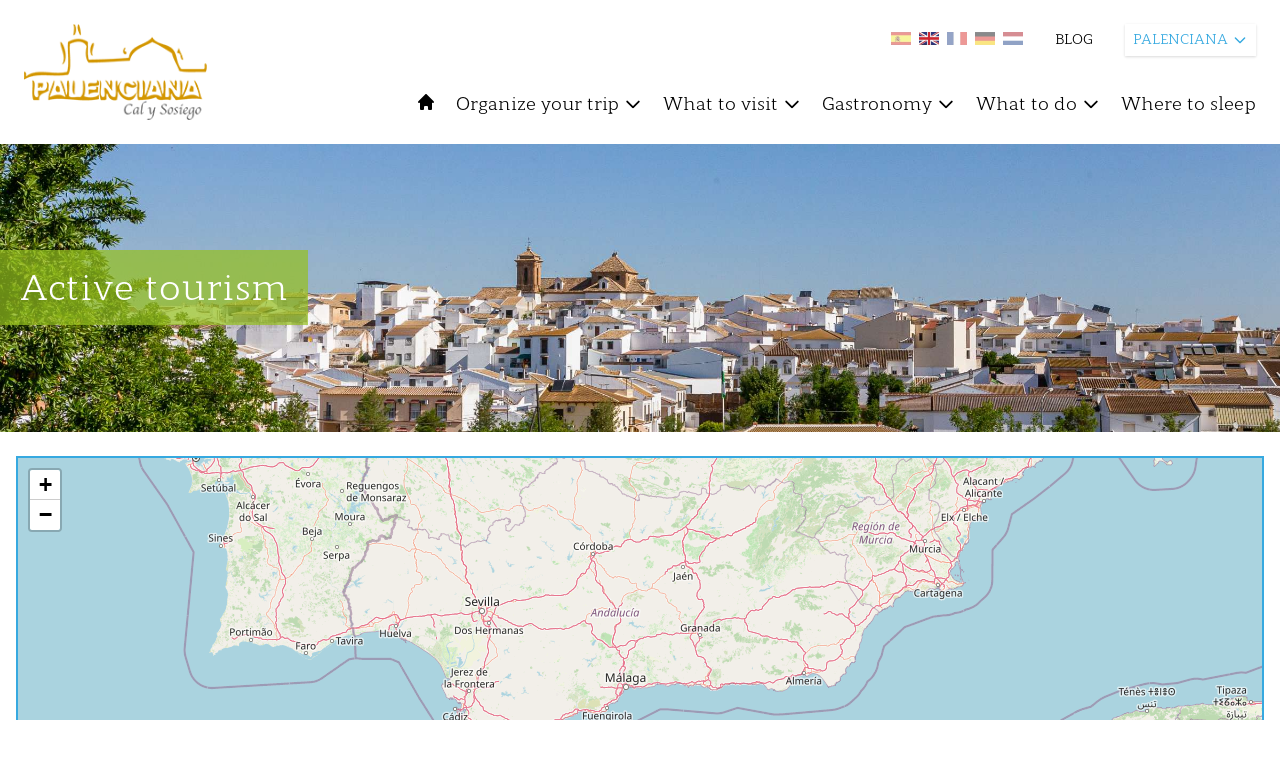

--- FILE ---
content_type: text/html; charset=UTF-8
request_url: https://turismodelasubbetica.es/en/palenciana/que-hacer/turismo-activo
body_size: 19428
content:
<!DOCTYPE html>
<html lang="en">
    <head>
        <meta charset="utf-8">
        <meta name="viewport" content="width=device-width, initial-scale=1">

            <title>
         ACTIVE TOURISM |           Palenciana |          Turismo de la Subbética
    </title>
    
    <meta property="og:url" content="https://turismodelasubbetica.es/en/palenciana/que-hacer/turismo-activo" />
    <meta property="og:image" content="https://backsubbetica.novacreative.es/images/municipios/JZ7o1N2Hcv9huRJ1q7ByMbKQpobH0fJdn3LDt82d.jpg" />
            <meta property="og:title" content="Active tourism | Palenciana | Turismo de la Subbética" />
                <meta property="og:description" content="This town is located in the southernmost part of the Subbetic region, bordering the province of Malaga and situated 40 km away from the capital. Its name comes from Palencia, ..." />
    
    <meta name="twitter:card" content="photo" />
            <meta property="twitter:title" content="Active tourism | Palenciana | Turismo de la Subbética" />
                <meta property="twitter:description" content="This town is located in the southernmost part of the Subbetic region, bordering the province of Malaga and situated 40 km away from the capital. Its name comes from Palencia, ..." />
        <meta name="twitter:url" content="https://turismodelasubbetica.es/en/palenciana/que-hacer/turismo-activo" />
    <meta property="twitter:image" content="https://backsubbetica.novacreative.es/images/municipios/JZ7o1N2Hcv9huRJ1q7ByMbKQpobH0fJdn3LDt82d.jpg" />

        <link rel="icon" href="https://turismodelasubbetica.es/img/favicon-32x32.png" sizes="32x32" />
        <link rel="icon" href="https://turismodelasubbetica.es/img/favicon-192x192.png" sizes="192x192" />
        <link rel="apple-touch-icon" href="https://turismodelasubbetica.es/img/favicon-180x180.png" />

        <link rel="preconnect" href="https://fonts.gstatic.com">
        <link href="https://fonts.googleapis.com/css2?family=Roboto:wght@300;400;500;700&display=swap" rel="stylesheet">

        <script src="https://cdn.jsdelivr.net/gh/alpinejs/alpine@v2.8.0/dist/alpine.min.js" defer></script>

        <script src="https://unpkg.com/leaflet@1.7.1/dist/leaflet.js"
            integrity="sha512-XQoYMqMTK8LvdxXYG3nZ448hOEQiglfqkJs1NOQV44cWnUrBc8PkAOcXy20w0vlaXaVUearIOBhiXZ5V3ynxwA=="
            crossorigin="" ></script>

        <link href='https://turismodelasubbetica.es/dist/fullcalendar/main.css' rel='stylesheet' />
        <link href="https://turismodelasubbetica.es/css/app.css" rel="stylesheet">
        <link href="https://turismodelasubbetica.es/css/app2.css" rel="stylesheet">
        <link href="https://turismodelasubbetica.es/css/smartphoto.min.css" rel="stylesheet">
        <link href="https://turismodelasubbetica.es/css/sliderburns.css" rel="stylesheet">
        <link rel="stylesheet" href="https://turismodelasubbetica.es/css/swiper-bundle.min.css">

        <link rel="stylesheet" href="https://unpkg.com/leaflet@1.7.1/dist/leaflet.css"
        integrity="sha512-xodZBNTC5n17Xt2atTPuE1HxjVMSvLVW9ocqUKLsCC5CXdbqCmblAshOMAS6/keqq/sMZMZ19scR4PsZChSR7A=="
        crossorigin=""/>
        <link rel="stylesheet" type="text/css" href="https://turismodelasubbetica.es/vendor/cookie-consent/css/cookie-consent.css">


        <style >[wire\:loading], [wire\:loading\.delay], [wire\:loading\.inline-block], [wire\:loading\.inline], [wire\:loading\.block], [wire\:loading\.flex], [wire\:loading\.table], [wire\:loading\.grid], [wire\:loading\.inline-flex] {display: none;}[wire\:loading\.delay\.shortest], [wire\:loading\.delay\.shorter], [wire\:loading\.delay\.short], [wire\:loading\.delay\.long], [wire\:loading\.delay\.longer], [wire\:loading\.delay\.longest] {display:none;}[wire\:offline] {display: none;}[wire\:dirty]:not(textarea):not(input):not(select) {display: none;}input:-webkit-autofill, select:-webkit-autofill, textarea:-webkit-autofill {animation-duration: 50000s;animation-name: livewireautofill;}@keyframes livewireautofill { from {} }</style>
        
        <!-- Global site tag (gtag.js) - Google Analytics -->
        <script async src="https://www.googletagmanager.com/gtag/js?id=G-BFWR543NX0"></script>
        <script>

            window.dataLayer = window.dataLayer || [];
            function gtag(){dataLayer.push(arguments);}
            gtag('js', new Date());

            gtag('config', 'G-BFWR543NX0');

            const URLactual = window.location;
            if ( URLactual.toString().includes('/almedinilla') ) {
                window.dataLayer = window.dataLayer || [];
                function gtag(){dataLayer.push(arguments);}
                gtag('js', new Date());
                gtag('config', 'G-FV32ZEVF3V');
            } else if ( URLactual.toString().includes('/benameji') ) {
                window.dataLayer = window.dataLayer || [];
                function gtag(){dataLayer.push(arguments);}
                gtag('js', new Date());
                gtag('config', 'G-2BLYZTVJBY');
            } else if ( URLactual.toString().includes('/cabra') ) {
                window.dataLayer = window.dataLayer || [];
                function gtag(){dataLayer.push(arguments);}
                gtag('js', new Date());
                gtag('config', 'G-LXE0ZMD4F8');
            } else if ( URLactual.toString().includes('/carcabuey') ) {
                window.dataLayer = window.dataLayer || [];
                function gtag(){dataLayer.push(arguments);}
                gtag('js', new Date());
                gtag('config', 'G-2FRBCD14RQ');
            } else if ( URLactual.toString().includes('/dona-mencia') ) {
                window.dataLayer = window.dataLayer || [];
                function gtag(){dataLayer.push(arguments);}
                gtag('js', new Date());
                gtag('config', 'G-1ZV2XX1QXE');
            } else if ( URLactual.toString().includes('/encinas-reales') ) {
                window.dataLayer = window.dataLayer || [];
                function gtag(){dataLayer.push(arguments);}
                gtag('js', new Date());
                gtag('config', 'G-Y9NPPBP3PC');
            } else if ( URLactual.toString().includes('/fuente-tojar') ) {
                window.dataLayer = window.dataLayer || [];
                function gtag(){dataLayer.push(arguments);}
                gtag('js', new Date());
                gtag('config', 'G-3H044Q1VFP');
            } else if ( URLactual.toString().includes('/iznajar') ) {
                window.dataLayer = window.dataLayer || [];
                function gtag(){dataLayer.push(arguments);}
                gtag('js', new Date());
                gtag('config', 'G-84F8BWXDEZ');
            } else if ( URLactual.toString().includes('/lucena') ) {
                window.dataLayer = window.dataLayer || [];
                function gtag(){dataLayer.push(arguments);}
                gtag('js', new Date());
                gtag('config', 'G-C81ZG8LR89');
            } else if ( URLactual.toString().includes('/luque') ) {
                window.dataLayer = window.dataLayer || [];
                function gtag(){dataLayer.push(arguments);}
                gtag('js', new Date());
                gtag('config', 'G-QJN0RKDC8V');
            } else if ( URLactual.toString().includes('/palenciana') ) {
                window.dataLayer = window.dataLayer || [];
                function gtag(){dataLayer.push(arguments);}
                gtag('js', new Date());
                gtag('config', 'G-WKN586802B');
            } else if ( URLactual.toString().includes('/priego-de-cordoba') ) {
                window.dataLayer = window.dataLayer || [];
                function gtag(){dataLayer.push(arguments);}
                gtag('js', new Date());
                gtag('config', 'G-4VDWDPZKY2');
            } else if ( URLactual.toString().includes('/rute') ) {
                window.dataLayer = window.dataLayer || [];
                function gtag(){dataLayer.push(arguments);}
                gtag('js', new Date());
                gtag('config', 'G-PG1DQ58354');
            } else if ( URLactual.toString().includes('/zuheros') ) {
                window.dataLayer = window.dataLayer || [];
                function gtag(){dataLayer.push(arguments);}
                gtag('js', new Date());
                gtag('config', 'G-12QBRDHMN6');
            }


        </script>

    </head>

    <body>
        <div id="loader2" class="loader2 transition-all duration-1000 ease-in-out z-100">
            
            <img src="https://turismodelasubbetica.es/img/loader/circles.svg" width="5%" />
        </div>
        
            
       
        

        

        <header id="header" class="bg-blanco xl:sticky top-0 z-20 py-2 xl:py-6 px-3 xl:px-6" >
            <div class="flex flex-row justify-between space-x-5 ">

                <div class="flex flex-col" x-data="{ isOpen: false }"
                @keydown.escape="isOpen = false">
                    <div class="flex flex-row">
                        <div>
                            <div >

<button 
    class="xl:hidden focus:outline-none text-negro focus:text-azul-light hover:text-azul-light  h-10 mb-1 mr-4"
    @click="isOpen = !isOpen">
    <svg class="w-5 h-5 fill-current " xmlns="http://www.w3.org/2000/svg" fill="none" viewBox="0 0 24 24" stroke="currentColor">
        <path stroke-linecap="round" stroke-linejoin="round" stroke-width="2" d="M4 6h16M4 12h16M4 18h16" />
    </svg>
</button>




</div>                        </div>
                        <div>
                            <a href="https://turismodelasubbetica.es/en/palenciana" class="showLoader">
        <img id="logo" class="transition-all transform h-10 xl:h-24" src="https://backsubbetica.novacreative.es/\images\logos\3sYEJFq0cN4TqivA5w7MLhQpCR5xAbLuI7IqTni5.png" alt="Logo Palenciana">
    </a>
                        </div>
                    </div>
                    <div>
                        <!-- Menu Movil -->
<div class="flex flex-col -inset-4 bg-blanco h-auto w-full top-8 justify-start items-center text-sm mt-2 py-2 space-y-2 xl:hidden border-t border-b border-azul-light"
:class="{ 'mb-2' : isOpen}"
x-show.transition="isOpen"
style="display: none;"
>
<!-- 1er Nivel -->
<div class="w-full block">           
    <a href="https://turismodelasubbetica.es/en/palenciana" 
        class="block w-auto h-6 bg-blanco text-negro focus:outline-none focus:text-azul hover:text-azul-light showLoader">
        INICIO
    </a>
</div>       
    <div x-data="{ open: false }" class="w-full" @click.away="open = false">
                 
            <a @click="open = !open" 
                class="flex items-center w-auto h-6 cursor-pointer bg-blanco text-negro focus:outline-none focus:text-azul hover:text-azul-light  ">
                ORGANIZE YOUR TRIP
                <svg class="w-4 h-4 ml-1 transform" :class="{ 'rotate-180': open }" fill="none" stroke="currentColor" viewBox="0 0 24 24" xmlns="http://www.w3.org/2000/svg"><path stroke-linecap="round" stroke-linejoin="round" stroke-width="2" d="M19 9l-7 7-7-7"></path></svg>                            
            </a>
        
        <div x-show.transition="open" class="w-full block mt-1 py-1 z-40 bg-azul text-sm shadow-md ">
            <a href="/en/palenciana/organiza-tu-viaje/" 
                class="transition-colors duration-200 block px-4 py-1 text-normal text-blanco hover:bg-azul-light showLoader">    
                ORGANIZE YOUR TRIP
            </a>
            <!-- 2do Nivel -->
                            <a href="/en/palenciana/organiza-tu-viaje/como-llegar/" 
                    class="transition-colors duration-200 block pl-6 pr-4 py-1 text-normal text-blanco hover:bg-azul-light showLoader">    
                    How to get
                </a>
                            <a href="/en/palenciana/organiza-tu-viaje/guia-practica/" 
                    class="transition-colors duration-200 block pl-6 pr-4 py-1 text-normal text-blanco hover:bg-azul-light showLoader">    
                    Practical guidance
                </a>
                            <a href="/en/palenciana/organiza-tu-viaje/descarga-material/" 
                    class="transition-colors duration-200 block pl-6 pr-4 py-1 text-normal text-blanco hover:bg-azul-light showLoader">    
                    Material download
                </a>
                
        </div>
    </div>
    <div x-data="{ open: false }" class="w-full" @click.away="open = false">
                 
            <a @click="open = !open" 
                class="flex items-center w-auto h-6 cursor-pointer bg-blanco text-negro focus:outline-none focus:text-azul hover:text-azul-light  ">
                WHAT TO VISIT
                <svg class="w-4 h-4 ml-1 transform" :class="{ 'rotate-180': open }" fill="none" stroke="currentColor" viewBox="0 0 24 24" xmlns="http://www.w3.org/2000/svg"><path stroke-linecap="round" stroke-linejoin="round" stroke-width="2" d="M19 9l-7 7-7-7"></path></svg>                            
            </a>
        
        <div x-show.transition="open" class="w-full block mt-1 py-1 z-40 bg-azul text-sm shadow-md ">
            <a href="/en/palenciana/que-visitar/" 
                class="transition-colors duration-200 block px-4 py-1 text-normal text-blanco hover:bg-azul-light showLoader">    
                WHAT TO VISIT
            </a>
            <!-- 2do Nivel -->
                            <a href="/en/palenciana/que-visitar/patrimonio/" 
                    class="transition-colors duration-200 block pl-6 pr-4 py-1 text-normal text-blanco hover:bg-azul-light showLoader">    
                    Patrimony
                </a>
                            <a href="/en/palenciana/que-visitar/naturaleza/" 
                    class="transition-colors duration-200 block pl-6 pr-4 py-1 text-normal text-blanco hover:bg-azul-light showLoader">    
                    Nature
                </a>
                            <a href="/en/palenciana/que-visitar/rutas-tematicas/" 
                    class="transition-colors duration-200 block pl-6 pr-4 py-1 text-normal text-blanco hover:bg-azul-light showLoader">    
                    Theme routes
                </a>
                            <a href="/en/palenciana/que-visitar/fiestas-y-tradiciones/" 
                    class="transition-colors duration-200 block pl-6 pr-4 py-1 text-normal text-blanco hover:bg-azul-light showLoader">    
                    Festivals and traditions
                </a>
                            <a href="/en/palenciana/que-visitar/cerca-de-la-subbetica/" 
                    class="transition-colors duration-200 block pl-6 pr-4 py-1 text-normal text-blanco hover:bg-azul-light showLoader">    
                    Near the Subbetica
                </a>
                            <a href="/en/palenciana/que-visitar/aldeas/" 
                    class="transition-colors duration-200 block pl-6 pr-4 py-1 text-normal text-blanco hover:bg-azul-light showLoader">    
                    Villages
                </a>
                            <a href="/en/palenciana/que-visitar/patios/" 
                    class="transition-colors duration-200 block pl-6 pr-4 py-1 text-normal text-blanco hover:bg-azul-light showLoader">    
                    Typical courtyards and corners
                </a>
                
        </div>
    </div>
    <div x-data="{ open: false }" class="w-full" @click.away="open = false">
                 
            <a @click="open = !open" 
                class="flex items-center w-auto h-6 cursor-pointer bg-blanco text-negro focus:outline-none focus:text-azul hover:text-azul-light  ">
                GASTRONOMY
                <svg class="w-4 h-4 ml-1 transform" :class="{ 'rotate-180': open }" fill="none" stroke="currentColor" viewBox="0 0 24 24" xmlns="http://www.w3.org/2000/svg"><path stroke-linecap="round" stroke-linejoin="round" stroke-width="2" d="M19 9l-7 7-7-7"></path></svg>                            
            </a>
        
        <div x-show.transition="open" class="w-full block mt-1 py-1 z-40 bg-azul text-sm shadow-md ">
            <a href="/en/palenciana/gastronomia/" 
                class="transition-colors duration-200 block px-4 py-1 text-normal text-blanco hover:bg-azul-light showLoader">    
                GASTRONOMY
            </a>
            <!-- 2do Nivel -->
                            <a href="/en/palenciana/gastronomia/donde-comer/" 
                    class="transition-colors duration-200 block pl-6 pr-4 py-1 text-normal text-blanco hover:bg-azul-light showLoader">    
                    Where to eat
                </a>
                            <a href="/en/palenciana/gastronomia/recetario/" 
                    class="transition-colors duration-200 block pl-6 pr-4 py-1 text-normal text-blanco hover:bg-azul-light showLoader">    
                    Recipe book
                </a>
                            <a href="/en/palenciana/gastronomia/enoturismo/" 
                    class="transition-colors duration-200 block pl-6 pr-4 py-1 text-normal text-blanco hover:bg-azul-light showLoader">    
                    Enotourism
                </a>
                            <a href="/en/palenciana/gastronomia/oleoturismo/" 
                    class="transition-colors duration-200 block pl-6 pr-4 py-1 text-normal text-blanco hover:bg-azul-light showLoader">    
                    Oleotourism
                </a>
                
        </div>
    </div>
    <div x-data="{ open: false }" class="w-full" @click.away="open = false">
                 
            <a @click="open = !open" 
                class="flex items-center w-auto h-6 cursor-pointer bg-blanco text-negro focus:outline-none focus:text-azul hover:text-azul-light  ">
                WHAT TO DO
                <svg class="w-4 h-4 ml-1 transform" :class="{ 'rotate-180': open }" fill="none" stroke="currentColor" viewBox="0 0 24 24" xmlns="http://www.w3.org/2000/svg"><path stroke-linecap="round" stroke-linejoin="round" stroke-width="2" d="M19 9l-7 7-7-7"></path></svg>                            
            </a>
        
        <div x-show.transition="open" class="w-full block mt-1 py-1 z-40 bg-azul text-sm shadow-md ">
            <a href="/en/palenciana/que-hacer/" 
                class="transition-colors duration-200 block px-4 py-1 text-normal text-blanco hover:bg-azul-light showLoader">    
                WHAT TO DO
            </a>
            <!-- 2do Nivel -->
                            <a href="/en/palenciana/que-hacer/compras/" 
                    class="transition-colors duration-200 block pl-6 pr-4 py-1 text-normal text-blanco hover:bg-azul-light showLoader">    
                    Purchases
                </a>
                            <a href="/en/palenciana/que-hacer/turismo-activo/" 
                    class="transition-colors duration-200 block pl-6 pr-4 py-1 text-normal text-blanco hover:bg-azul-light showLoader">    
                    Active tourism
                </a>
                            <a href="/en/palenciana/que-hacer/experiencias-turisticas/" 
                    class="transition-colors duration-200 block pl-6 pr-4 py-1 text-normal text-blanco hover:bg-azul-light showLoader">    
                    Tourism experiences
                </a>
                            <a href="/en/palenciana/que-hacer/cicloturismo/" 
                    class="transition-colors duration-200 block pl-6 pr-4 py-1 text-normal text-blanco hover:bg-azul-light showLoader">    
                    Cycle tourism
                </a>
                
        </div>
    </div>
    <div x-data="{ open: false }" class="w-full" @click.away="open = false">
                 
            <a @click="open = !open" href="/en/palenciana/donde-dormir/" 
                class="block w-auto h-6 cursor-pointer bg-blanco text-negro focus:outline-none focus:text-azul hover:text-azul-light showLoader ">
                WHERE TO SLEEP
            </a>
        
        <div x-show.transition="open" class="w-full block mt-1 py-1 z-40 bg-azul text-sm shadow-md hidden">
            <a href="/en/palenciana/donde-dormir/" 
                class="transition-colors duration-200 block px-4 py-1 text-normal text-blanco hover:bg-azul-light showLoader">    
                WHERE TO SLEEP
            </a>
            <!-- 2do Nivel -->
                
        </div>
    </div>
<div class="w-full">
    <a href="https://turismodelasubbetica.es/en/palenciana/blogs" 
        class="block w-auto h-6 cursor-pointer bg-blanco text-negro focus:outline-none focus:text-azul hover:text-azul-light showLoader ">
        BLOG
    </a>
</div>
</div>
                    </div>
                </div>

                <div id ="header_right" class="flex flex-col space-y-5" >
                    <div class="w-full">
                        <div class="flex space-x-8 justify-end">
    <ul class="flex space-x-2 pt-2">
        <li class="">
            <a href="https://turismodelasubbetica.es/palenciana/que-hacer/turismo-activo ">                <img class="showLoader transition transform w-5 hover:scale-125 hover:opacity-100 opacity-50"
                    src="https://backsubbetica.novacreative.es/\images\langs\es.jpg"
                    alt="Spanish" title="Spanish">
            </a>        </li>
        <li class="">
            <a href=" https://turismodelasubbetica.es/en/palenciana/que-hacer/turismo-activo ">                <img class="showLoader transition transform w-5 hover:scale-125 hover:opacity-100 opacity-100"
                src="https://backsubbetica.novacreative.es/\images\langs\en.jpg"
                    alt="English" title="English">
            </a>        </li>
        <li class="">
            <a href=" https://turismodelasubbetica.es/fr/palenciana/que-hacer/turismo-activo ">                <img class="showLoader transition transform w-5 hover:scale-125 hover:opacity-100 opacity-50"
                src="https://backsubbetica.novacreative.es/\images\langs\fr.jpg"
                    alt="French" title="French">
            </a>        </li>
        <li class="">
            <a href=" https://turismodelasubbetica.es/de/palenciana/que-hacer/turismo-activo ">                <img class="showLoader transition transform w-5 hover:scale-125 hover:opacity-100 opacity-50"
                src="https://backsubbetica.novacreative.es/\images\langs\de.jpg"
                    alt="German" title="German">
            </a>        </li>
        <li class="">
            <a href=" https://turismodelasubbetica.es/nl/palenciana/que-hacer/turismo-activo ">                <img class="showLoader transition transform w-5 hover:scale-125 hover:opacity-100 opacity-50"
                src="https://backsubbetica.novacreative.es/\images\langs\nl.jpg"
                    alt="Dutch" title="Dutch">
            </a>        </li>
    </ul>
    <div class="flex items-center text-sm space-x-5 text-negro">
                            <a href="https://turismodelasubbetica.es/en/palenciana/blogs" class="hidden xl:block hover:opacity-75 showLoader">BLOG</a>
                
    </div>

    <!-- Dropdown -->
    <div x-data="{ open: false }" class="relative z-20 mr-10 md:mr-20 lg:mr-0" @keydown.escape="open = false">
        <button x-on:click="open = true" class="flex items-center justify-between w-auto text-xs lg:text-sm bg-blanco text-azul h-8 shadow px-2 focus:outline-none">
            PALENCIANA
            <svg class="w-4 h-4 ml-1 transform" :class="{ 'rotate-180': open }" fill="none" stroke="currentColor" viewBox="0 0 24 24" xmlns="http://www.w3.org/2000/svg"><path stroke-linecap="round" stroke-linejoin="round" stroke-width="2" d="M19 9l-7 7-7-7"></path></svg>
        </button>
        <div x-show.transition="open" x-on:click.away="open = false" class="absolute right-0 w-44 bg-azul text-xs mt-2 py-0 shadow-md" style="display:none;">
                                                                                                    <a href="https://turismodelasubbetica.es/en" class="transition-colors duration-200 block px-4 py-1 text-blanco bg-verde hover:bg-azul-dark showLoader">
                                SUBBÉTICA
                            </a>
                                                                                                                                                                <a href="https://turismodelasubbetica.es/en/almedinilla" class="transition-colors duration-200 block px-4 py-1 text-blanco bg-azul hover:bg-azul-dark showLoader">
                                ALMEDINILLA
                            </a>
                                                                                                                                                                <a href="https://turismodelasubbetica.es/en/benameji" class="transition-colors duration-200 block px-4 py-1 text-blanco bg-azul hover:bg-azul-dark showLoader">
                                BENAMEJÍ
                            </a>
                                                                                                                                                                <a href="https://turismodelasubbetica.es/en/cabra" class="transition-colors duration-200 block px-4 py-1 text-blanco bg-azul hover:bg-azul-dark showLoader">
                                CABRA
                            </a>
                                                                                                                                                                <a href="https://turismodelasubbetica.es/en/carcabuey" class="transition-colors duration-200 block px-4 py-1 text-blanco bg-azul hover:bg-azul-dark showLoader">
                                CARCABUEY
                            </a>
                                                                                                                                                                <a href="https://turismodelasubbetica.es/en/dona-mencia" class="transition-colors duration-200 block px-4 py-1 text-blanco bg-azul hover:bg-azul-dark showLoader">
                                DOÑA MENCÍA
                            </a>
                                                                                                                                                                <a href="https://turismodelasubbetica.es/en/encinas-reales" class="transition-colors duration-200 block px-4 py-1 text-blanco bg-azul hover:bg-azul-dark showLoader">
                                ENCINAS REALES
                            </a>
                                                                                                                                                                <a href="https://turismodelasubbetica.es/en/fuente-tojar" class="transition-colors duration-200 block px-4 py-1 text-blanco bg-azul hover:bg-azul-dark showLoader">
                                FUENTE TÓJAR
                            </a>
                                                                                                                                                                <a href="https://turismodelasubbetica.es/en/iznajar" class="transition-colors duration-200 block px-4 py-1 text-blanco bg-azul hover:bg-azul-dark showLoader">
                                IZNÁJAR
                            </a>
                                                                                                                                                                <a href="https://turismodelasubbetica.es/en/lucena" class="transition-colors duration-200 block px-4 py-1 text-blanco bg-azul hover:bg-azul-dark showLoader">
                                LUCENA
                            </a>
                                                                                                                                                                <a href="https://turismodelasubbetica.es/en/luque" class="transition-colors duration-200 block px-4 py-1 text-blanco bg-azul hover:bg-azul-dark showLoader">
                                LUQUE
                            </a>
                                                                                                                                                                <a href="https://turismodelasubbetica.es/en/palenciana" class="transition-colors duration-200 block px-4 py-1 text-blanco bg-azul hover:bg-azul-dark showLoader">
                                PALENCIANA
                            </a>
                                                                                                                                                                <a href="https://turismodelasubbetica.es/en/priego-de-cordoba" class="transition-colors duration-200 block px-4 py-1 text-blanco bg-azul hover:bg-azul-dark showLoader">
                                PRIEGO DE CÓRDOBA
                            </a>
                                                                                                                                                                <a href="https://turismodelasubbetica.es/en/rute" class="transition-colors duration-200 block px-4 py-1 text-blanco bg-azul hover:bg-azul-dark showLoader">
                                RUTE
                            </a>
                                                                                                                                                                <a href="https://turismodelasubbetica.es/en/zuheros" class="transition-colors duration-200 block px-4 py-1 text-blanco bg-azul hover:bg-azul-dark showLoader">
                                ZUHEROS
                            </a>
                                                                                </div>
    </div>
</div>
                    </div>
                    <div class="hidden xl:block">
                        <div id="menu" class="container -mt-12 lg:mt-3 z-10 pr-0 ">
    
    <nav 
        class="flex flex-col relative">
        
        
        
        

        <!-- Menu desktop -->
        <div class="hidden xl:flex justify-start items-center space-x-5 z-10">

                                             
                <a href="https://turismodelasubbetica.es/en/palenciana" 
                    class=" h-6 cursor-pointer text-negro focus:outline-none hover:text-azul-light showLoader">
                    <svg class="w-5 h-5 fill-current text-negro hover:text-azul-light" xmlns="http://www.w3.org/2000/svg" viewBox="0 0 20 20">
                        <path d="M10.707 2.293a1 1 0 00-1.414 0l-7 7a1 1 0 001.414 1.414L4 10.414V17a1 1 0 001 1h2a1 1 0 001-1v-2a1 1 0 011-1h2a1 1 0 011 1v2a1 1 0 001 1h2a1 1 0 001-1v-6.586l.293.293a1 1 0 001.414-1.414l-7-7z" />
                    </svg>
                </a>                                        
                                
            
                                
                <!-- 1er Nivel -->
                <div x-data="{ open: false }" class="relative z-40" @mouseenter="open = true" @mouseleave="open = false" @click.away="open">

                      
                                             
                        <a href="/en/palenciana/organiza-tu-viaje/"
                            class="organiza-tu-viaje turismo-activo flex items-center h-8 text-negro focus:outline-none hover:text-azul-light showLoader text-lg"
                            
                        >
                                
                                Organize your trip
                                <svg class=" w-5 h-5 ml-1 transform" :class="{ 'rotate-180': open }" fill="none" stroke="currentColor" viewBox="0 0 24 24" xmlns="http://www.w3.org/2000/svg"><path stroke-linecap="round" stroke-linejoin="round" stroke-width="2" d="M19 9l-7 7-7-7"></path></svg>
                        </a>
                    
                    <div x-show.transition="open" class="absolute w-52 left-0 top-8 py-1 bg-azul text-sm shadow-md " style="display:none;">
                        <!-- 2do Nivel -->
                                                    <a href="/en/palenciana/organiza-tu-viaje/como-llegar/" class="transition-colors duration-200 block px-4 py-1 text-normal text-blanco hover:bg-azul-light showLoader"
                                
                            >    
                                How to get
                            </a>
                                                    <a href="/en/palenciana/organiza-tu-viaje/guia-practica/" class="transition-colors duration-200 block px-4 py-1 text-normal text-blanco hover:bg-azul-light showLoader"
                                
                            >    
                                Practical guidance
                            </a>
                                                    <a href="/en/palenciana/organiza-tu-viaje/descarga-material/" class="transition-colors duration-200 block px-4 py-1 text-normal text-blanco hover:bg-azul-light showLoader"
                                
                            >    
                                Material download
                            </a>
                            
                    </div>
                </div>
                                
                <!-- 1er Nivel -->
                <div x-data="{ open: false }" class="relative z-40" @mouseenter="open = true" @mouseleave="open = false" @click.away="open">

                      
                                             
                        <a href="/en/palenciana/que-visitar/"
                            class="que-visitar turismo-activo flex items-center h-8 text-negro focus:outline-none hover:text-azul-light showLoader text-lg"
                            
                        >
                                
                                What to visit
                                <svg class=" w-5 h-5 ml-1 transform" :class="{ 'rotate-180': open }" fill="none" stroke="currentColor" viewBox="0 0 24 24" xmlns="http://www.w3.org/2000/svg"><path stroke-linecap="round" stroke-linejoin="round" stroke-width="2" d="M19 9l-7 7-7-7"></path></svg>
                        </a>
                    
                    <div x-show.transition="open" class="absolute w-52 left-0 top-8 py-1 bg-azul text-sm shadow-md " style="display:none;">
                        <!-- 2do Nivel -->
                                                    <a href="/en/palenciana/que-visitar/patrimonio/" class="transition-colors duration-200 block px-4 py-1 text-normal text-blanco hover:bg-azul-light showLoader"
                                
                            >    
                                Patrimony
                            </a>
                                                    <a href="/en/palenciana/que-visitar/naturaleza/" class="transition-colors duration-200 block px-4 py-1 text-normal text-blanco hover:bg-azul-light showLoader"
                                
                            >    
                                Nature
                            </a>
                                                    <a href="/en/palenciana/que-visitar/rutas-tematicas/" class="transition-colors duration-200 block px-4 py-1 text-normal text-blanco hover:bg-azul-light showLoader"
                                
                            >    
                                Theme routes
                            </a>
                                                    <a href="/en/palenciana/que-visitar/fiestas-y-tradiciones/" class="transition-colors duration-200 block px-4 py-1 text-normal text-blanco hover:bg-azul-light showLoader"
                                
                            >    
                                Festivals and traditions
                            </a>
                                                    <a href="/en/palenciana/que-visitar/cerca-de-la-subbetica/" class="transition-colors duration-200 block px-4 py-1 text-normal text-blanco hover:bg-azul-light showLoader"
                                
                            >    
                                Near the Subbetica
                            </a>
                                                    <a href="/en/palenciana/que-visitar/aldeas/" class="transition-colors duration-200 block px-4 py-1 text-normal text-blanco hover:bg-azul-light showLoader"
                                
                            >    
                                Villages
                            </a>
                                                    <a href="/en/palenciana/que-visitar/patios/" class="transition-colors duration-200 block px-4 py-1 text-normal text-blanco hover:bg-azul-light showLoader"
                                
                            >    
                                Typical courtyards and corners
                            </a>
                            
                    </div>
                </div>
                                
                <!-- 1er Nivel -->
                <div x-data="{ open: false }" class="relative z-40" @mouseenter="open = true" @mouseleave="open = false" @click.away="open">

                      
                                             
                        <a href="/en/palenciana/gastronomia/"
                            class="gastronomia turismo-activo flex items-center h-8 text-negro focus:outline-none hover:text-azul-light showLoader text-lg"
                            
                        >
                                
                                Gastronomy
                                <svg class=" w-5 h-5 ml-1 transform" :class="{ 'rotate-180': open }" fill="none" stroke="currentColor" viewBox="0 0 24 24" xmlns="http://www.w3.org/2000/svg"><path stroke-linecap="round" stroke-linejoin="round" stroke-width="2" d="M19 9l-7 7-7-7"></path></svg>
                        </a>
                    
                    <div x-show.transition="open" class="absolute w-52 left-0 top-8 py-1 bg-azul text-sm shadow-md " style="display:none;">
                        <!-- 2do Nivel -->
                                                    <a href="/en/palenciana/gastronomia/donde-comer/" class="transition-colors duration-200 block px-4 py-1 text-normal text-blanco hover:bg-azul-light showLoader"
                                
                            >    
                                Where to eat
                            </a>
                                                    <a href="/en/palenciana/gastronomia/recetario/" class="transition-colors duration-200 block px-4 py-1 text-normal text-blanco hover:bg-azul-light showLoader"
                                
                            >    
                                Recipe book
                            </a>
                                                    <a href="/en/palenciana/gastronomia/enoturismo/" class="transition-colors duration-200 block px-4 py-1 text-normal text-blanco hover:bg-azul-light showLoader"
                                
                            >    
                                Enotourism
                            </a>
                                                    <a href="/en/palenciana/gastronomia/oleoturismo/" class="transition-colors duration-200 block px-4 py-1 text-normal text-blanco hover:bg-azul-light showLoader"
                                
                            >    
                                Oleotourism
                            </a>
                            
                    </div>
                </div>
                                
                <!-- 1er Nivel -->
                <div x-data="{ open: false }" class="relative z-40" @mouseenter="open = true" @mouseleave="open = false" @click.away="open">

                      
                                             
                        <a href="/en/palenciana/que-hacer/"
                            class="que-hacer turismo-activo flex items-center h-8 text-negro focus:outline-none hover:text-azul-light showLoader text-lg"
                            
                        >
                                
                                What to do
                                <svg class=" w-5 h-5 ml-1 transform" :class="{ 'rotate-180': open }" fill="none" stroke="currentColor" viewBox="0 0 24 24" xmlns="http://www.w3.org/2000/svg"><path stroke-linecap="round" stroke-linejoin="round" stroke-width="2" d="M19 9l-7 7-7-7"></path></svg>
                        </a>
                    
                    <div x-show.transition="open" class="absolute w-52 left-0 top-8 py-1 bg-azul text-sm shadow-md " style="display:none;">
                        <!-- 2do Nivel -->
                                                    <a href="/en/palenciana/que-hacer/compras/" class="transition-colors duration-200 block px-4 py-1 text-normal text-blanco hover:bg-azul-light showLoader"
                                
                            >    
                                Purchases
                            </a>
                                                    <a href="/en/palenciana/que-hacer/turismo-activo/" class="transition-colors duration-200 block px-4 py-1 text-normal text-blanco hover:bg-azul-light showLoader"
                                
                            >    
                                Active tourism
                            </a>
                                                    <a href="/en/palenciana/que-hacer/experiencias-turisticas/" class="transition-colors duration-200 block px-4 py-1 text-normal text-blanco hover:bg-azul-light showLoader"
                                
                            >    
                                Tourism experiences
                            </a>
                                                    <a href="/en/palenciana/que-hacer/cicloturismo/" class="transition-colors duration-200 block px-4 py-1 text-normal text-blanco hover:bg-azul-light showLoader"
                                
                            >    
                                Cycle tourism
                            </a>
                            
                    </div>
                </div>
                                
                <!-- 1er Nivel -->
                <div x-data="{ open: false }" class="relative z-40" @mouseenter="open = true" @mouseleave="open = false" @click.away="open">

                      
                                             
                        <a href="/en/palenciana/donde-dormir/"
                            class="donde-dormir turismo-activo flex items-center h-8 text-negro focus:outline-none hover:text-azul-light showLoader text-lg"
                            
                        >
                                
                                Where to sleep
                                <svg class="hidden w-5 h-5 ml-1 transform" :class="{ 'rotate-180': open }" fill="none" stroke="currentColor" viewBox="0 0 24 24" xmlns="http://www.w3.org/2000/svg"><path stroke-linecap="round" stroke-linejoin="round" stroke-width="2" d="M19 9l-7 7-7-7"></path></svg>
                        </a>
                    
                    <div x-show.transition="open" class="absolute w-52 left-0 top-8 py-1 bg-azul text-sm shadow-md hidden" style="display:none;">
                        <!-- 2do Nivel -->
                            
                    </div>
                </div>
                
        </div>

    </nav>
</div>                    </div>
                 </div>
            </div>
        </header>

                    <!-- RUTAS de CATEGORIAS/SUBCATEGORIAS -->
    
    

    
    <div x-data="{ show: false, caption: false }" x-init="show = true; setTimeout(() => { caption = true} , 1000)" class="overflow-hidden w-full ">
        <div class="relative h-60 md:h-40v overflow-hidden w-full ">
            <div class="h-full flex items-center">
                <img class="object-cover h-60 md:h-40v w-full transition duration-500 opacity-0"
                    src="https://backsubbetica.novacreative.es/images/municipios/JZ7o1N2Hcv9huRJ1q7ByMbKQpobH0fJdn3LDt82d.jpg" :class="{ 'opacity-100': show }"
                     alt="Active tourism">
            </div>

            <div x-show.transition.opacity="caption" class="absolute inset-0 flex items-center justify-items-start duration-1000" style="display:none;">
                <div class=" flex flex-col space-y-6pt-10">

                                            <!-- CAPTION -->
                        <div class="">
                            <span class="text-xl md:text-2xl lg:text-4xl text-blanco bg-verde bg-opacity-70 py-4 px-5">
                                Active tourism
                            </span>
                        </div>
                                        
                </div>
            </div>

        </div>
            </div>


    



<script>
    function data() {
        return {
            caption: false,
            nSlides: 5,
            init() {
                setTimeout(() => {
                    this.caption = true;
                } , 1000);
            }
        };
    }
</script>
        


        

                <div class="container justify-center sm:items-center sm:pt-0">

       

                        <section class="sm:mt-6">
        <section wire:id="mpJBtrarW20T9BBzqjUy" wire:initial-data="{&quot;fingerprint&quot;:{&quot;id&quot;:&quot;mpJBtrarW20T9BBzqjUy&quot;,&quot;name&quot;:&quot;filtro-items&quot;,&quot;locale&quot;:&quot;en&quot;,&quot;path&quot;:&quot;en\/palenciana\/que-hacer\/turismo-activo&quot;,&quot;method&quot;:&quot;GET&quot;,&quot;v&quot;:&quot;acj&quot;},&quot;effects&quot;:{&quot;dispatches&quot;:[{&quot;event&quot;:&quot;ActualizarMapa2-1459&quot;,&quot;data&quot;:{&quot;datos&quot;:[]}}],&quot;listeners&quot;:[],&quot;path&quot;:&quot;https:\/\/turismodelasubbetica.es\/en\/palenciana\/que-hacer\/turismo-activo&quot;},&quot;serverMemo&quot;:{&quot;children&quot;:[],&quot;errors&quot;:[],&quot;htmlHash&quot;:&quot;5fbdadd1&quot;,&quot;data&quot;:{&quot;categoria&quot;:[],&quot;municipios&quot;:[],&quot;municipiosSeleccionados&quot;:[11],&quot;municipio&quot;:[],&quot;items&quot;:[],&quot;tags&quot;:[],&quot;tagsSeleccionados&quot;:[],&quot;servicios&quot;:[],&quot;serviciosSeleccionados&quot;:[],&quot;tags_count&quot;:3,&quot;servicios_count&quot;:0,&quot;busqueda&quot;:&quot;&quot;,&quot;mapaItems&quot;:null,&quot;totalItems&quot;:0,&quot;tagCount&quot;:[],&quot;municipiosCount&quot;:null,&quot;previousCount&quot;:0,&quot;random&quot;:363,&quot;page&quot;:1,&quot;paginators&quot;:{&quot;page&quot;:1}},&quot;dataMeta&quot;:{&quot;models&quot;:{&quot;categoria&quot;:{&quot;class&quot;:&quot;App\\Models\\Categoria&quot;,&quot;id&quot;:1459,&quot;relations&quot;:[&quot;padre&quot;,&quot;padre.padre&quot;,&quot;subcategorias&quot;,&quot;master&quot;,&quot;master.tags&quot;,&quot;master.servicios&quot;],&quot;connection&quot;:&quot;mysql&quot;},&quot;municipio&quot;:{&quot;class&quot;:&quot;App\\Models\\Municipio&quot;,&quot;id&quot;:11,&quot;relations&quot;:[&quot;menus&quot;,&quot;menus.submenus&quot;,&quot;menus.categoria&quot;,&quot;menus.categoria.padre&quot;,&quot;menus.municipio&quot;,&quot;subcategorias&quot;,&quot;subcategorias.subcategorias&quot;],&quot;connection&quot;:&quot;mysql&quot;}},&quot;modelCollections&quot;:{&quot;municipios&quot;:{&quot;class&quot;:&quot;App\\Models\\Municipio&quot;,&quot;id&quot;:[0,1,2,3,4,5,6,7,8,9,10,11,12,13,14],&quot;relations&quot;:[],&quot;connection&quot;:&quot;mysql&quot;},&quot;items&quot;:{&quot;class&quot;:null,&quot;id&quot;:[],&quot;relations&quot;:[],&quot;connection&quot;:null},&quot;tags&quot;:{&quot;class&quot;:&quot;App\\Models\\Tag&quot;,&quot;id&quot;:[42,43,44],&quot;relations&quot;:[],&quot;connection&quot;:&quot;mysql&quot;},&quot;servicios&quot;:{&quot;class&quot;:null,&quot;id&quot;:[],&quot;relations&quot;:[],&quot;connection&quot;:null}}},&quot;checksum&quot;:&quot;db47ab7bb02fea9a696dbbcc93e1837c3b7ef08ba7ac278cceadb0dbc06513bd&quot;}}">
        <h1 class="separador hidden"><span>ITEMS</span></h1>

    

    <div id ="map2_1459" wire:ignore
        class="w-full h-72 mt-6 border-2 border-azul overflow-hidden  z-0"></div>


    <div class="grid grid-cols-12 gap-x-5">
        <div class="col-span-12 mt-8 text-sm sm:text-md">
            Elements shown 0 of 0
        </div>
        <div class="col-span-12 lg:col-span-9 order-2 lg:order-1">
            <div class="flex flex-col">
     
        <p class="mt-6">No existen elementos</p>
    </div>

            <div class="mt-4">
                <div>
    </div>

            </div>
        </div>

        <div class="col-span-12 lg:col-span-3 mt-6 order-1 lg:order-2">

            
            <div class="relative w-full text-gray-600">
                <input type="text" wire:model.debounce.500ms="busqueda" placeholder="Look for"
                    class="bg-white w-full h-10 px-5 pr-10 border border-azul rounded-md text-sm focus:outline-none"/>
                                    <div class="absolute right-0 top-0 mt-3 mr-4">
                        <svg class="h-4 w-4 text-verde-dark fill-current" xmlns="http://www.w3.org/2000/svg" xmlns:xlink="http://www.w3.org/1999/xlink" version="1.1" id="Capa_1" x="0px" y="0px" viewBox="0 0 56.966 56.966" style="enable-background:new 0 0 56.966 56.966;" xml:space="preserve" width="512px" height="512px">
                            <path d="M55.146,51.887L41.588,37.786c3.486-4.144,5.396-9.358,5.396-14.786c0-12.682-10.318-23-23-23s-23,10.318-23,23  s10.318,23,23,23c4.761,0,9.298-1.436,13.177-4.162l13.661,14.208c0.571,0.593,1.339,0.92,2.162,0.92  c0.779,0,1.518-0.297,2.079-0.837C56.255,54.982,56.293,53.08,55.146,51.887z M23.984,6c9.374,0,17,7.626,17,17s-7.626,17-17,17  s-17-7.626-17-17S14.61,6,23.984,6z"/>
                        </svg>
                    </div>
                            </div>

            

            <div class="flex flex-col mt-6 w-full space-y-2 ">
                <div class="border-b-2 border-verde mb-3 w-3/4">
                    <span class=" font-bold text-xl">Categories</span>
                </div>
                                                                                                                                        </div>

            
            <div class="flex flex-col mt-6 w-full space-y-2 hidden">
                <div class="border-b-2 border-verde mb-3 w-3/4">
                    <span class=" font-bold text-xl">Services</span>
                </div>
                            </div>

            
            
        </div>
    </div>


    <script>
        let map_1459 = null;
        let map2_1459 = null;

        let items_1459 = [];
        let items_links_1459 = [];
        //console.log(items_links_1459);
        let markers_1459 = [];
        let markers2_1459 = [];

        let numero_items_1459 = items_1459.length;


        document.addEventListener("DOMContentLoaded", event => {
                botones_localizar_1459 = document.querySelectorAll(".btnLocalizar-1459");

                /* map_1459 = initMap(map_1459, 'map_1459', items_1459, markers_1459);   */
                map2_1459 = initMap2(map2_1459, 'map2_1459', items_1459, items_links_1459, markers2_1459,botones_localizar_1459);


                /* activarLocalizar(botones_localizar_1459, markers_1459 , map_1459 , 1459); */





         });

            /* document.addEventListener('ActualizarMapa-1459', event => {

                clearMarkers(items_1459, markers_1459);
                items_1459 = Object.values(event.detail.datos);

                if (numero_items_1459 < items_1459.length) {
                    numero_items_1459 = items_1459.length;
                    map_1459 = initMap(map_1459, 'map_1459', items_1459, markers_1459);
                 } else {
                    showMarkers(items_1459, markers_1459, map_1459);
                }

                botones_localizar_1459 = document.querySelectorAll(".btnLocalizar-1459");
                activarLocalizar(botones_localizar_1459, markers_1459 , map_1459 , 1459);

            });              */

            document.addEventListener('ActualizarMapa2-1459', event => {

                //clearMarkers(items_1459, markers_1459);
                items_1459 = Object.values(event.detail.datos);

                botones_localizar_1459 = document.querySelectorAll(".btnLocalizar-1459");
                //console.log(botones_localizar_1459);
                if (numero_items_1459 < items_1459.length) {
                    numero_items_1459 = items_1459.length;
                    map2_1459 = initMap2(map2_1459, 'map2_1459', items_1459, items_links_1459, markers2_1459,botones_localizar_1459);
                } else {
                    /* showMarkers2(items_1459, markers_1459, map2_1459); */
                    map2_1459 = initMap2(map2_1459, 'map2_1459', items_1459, items_links_1459, markers2_1459,botones_localizar_1459);
                }

                /* activarLocalizar2(botones_localizar_1459, markers2_1459 , map2_1459 , 1459);  */

            });

    </script>


</section>



<!-- Livewire Component wire-end:mpJBtrarW20T9BBzqjUy -->        <script src="/livewire/livewire.js?id=c69d0f2801c01fcf8166" data-turbo-eval="false" data-turbolinks-eval="false" ></script><script data-turbo-eval="false" data-turbolinks-eval="false" >window.livewire = new Livewire();window.Livewire = window.livewire;window.livewire_app_url = '';window.livewire_token = 'cG11Or2Xskqi4zUnnKxCaftlD4NTkXQGgOPscNR5';window.deferLoadingAlpine = function (callback) {window.addEventListener('livewire:load', function () {callback();});};let started = false;window.addEventListener('alpine:initializing', function () {if (! started) {window.livewire.start();started = true;}});document.addEventListener("DOMContentLoaded", function () {if (! started) {window.livewire.start();started = true;}});</script>
    </section>





                        
        <!-- CATEGORIAS COMPONENT -->
        

        

            
    
                
    </div>


        

        <div class="w-full bg-azul mt-6 sm:mt-12 px-3 py-5 pb-14 sm:pb-36">
    <div class="container grid grid-cols-1 md:grid-cols-3 gap-4 text-sm text-blanco">

        <div class="flex flex-col items-center md:items-start">
            <h1 class="text-xl pb-3">Information</h1>
                                                <a href="https://turismodelasubbetica.es/en/palenciana/organiza-tu-viaje"
                        class="hover:text-verde showLoader">
                        Organize your trip
                    </a>
                                                                <a href="https://turismodelasubbetica.es/en/palenciana/que-visitar"
                        class="hover:text-verde showLoader">
                        What to visit
                    </a>
                                                                <a href="https://turismodelasubbetica.es/en/palenciana/gastronomia"
                        class="hover:text-verde showLoader">
                        Gastronomy
                    </a>
                                                                <a href="https://turismodelasubbetica.es/en/palenciana/que-hacer"
                        class="hover:text-verde showLoader">
                        What to do
                    </a>
                                                                <a href="https://turismodelasubbetica.es/en/palenciana/donde-dormir"
                        class="hover:text-verde showLoader">
                        Where to sleep
                    </a>
                                    </div>

        <div class="flex flex-col items-center md:items-start">
            <h1 class="text-xl pb-3">Suggested</h1>
                                                                <a href="https://turismodelasubbetica.es/en/palenciana/item/casas-del-siglo-xix-en-la-plaza-del-carmen" class=" hover:text-verde showLoader">
                            CASAS DEL SIGLO XIX
                    </a>
                                                                                <a href="https://turismodelasubbetica.es/en/palenciana/item/parroquia-de-san-miguel" class=" hover:text-verde showLoader">
                            PARROQUIA DE SAN MIGUEL
                    </a>
                                                                                <a href="#" class="hidden hover:text-verde showLoader">
                            DESCARGAS
                    </a>
                                    </div>

        <div class="flex flex-col items-center md:items-start">
            <h1 class="text-xl pb-3">Towns</h1>

            <div class="grid grid-cols-2 grid-rows-10 text-center md:text-left">
                                    <a href="https://turismodelasubbetica.es/en/municipios"
                        class="hover:text-verde w-full showLoader hidden">
                        Subbética
                    </a>
                                    <a href="https://turismodelasubbetica.es/en/almedinilla"
                        class="hover:text-verde w-full showLoader ">
                        Almedinilla
                    </a>
                                    <a href="https://turismodelasubbetica.es/en/benameji"
                        class="hover:text-verde w-full showLoader ">
                        Benamejí
                    </a>
                                    <a href="https://turismodelasubbetica.es/en/cabra"
                        class="hover:text-verde w-full showLoader ">
                        Cabra
                    </a>
                                    <a href="https://turismodelasubbetica.es/en/carcabuey"
                        class="hover:text-verde w-full showLoader ">
                        Carcabuey
                    </a>
                                    <a href="https://turismodelasubbetica.es/en/dona-mencia"
                        class="hover:text-verde w-full showLoader ">
                        Doña Mencía
                    </a>
                                    <a href="https://turismodelasubbetica.es/en/encinas-reales"
                        class="hover:text-verde w-full showLoader ">
                        Encinas Reales
                    </a>
                                    <a href="https://turismodelasubbetica.es/en/fuente-tojar"
                        class="hover:text-verde w-full showLoader ">
                        Fuente Tójar
                    </a>
                                    <a href="https://turismodelasubbetica.es/en/iznajar"
                        class="hover:text-verde w-full showLoader ">
                        Iznájar
                    </a>
                                    <a href="https://turismodelasubbetica.es/en/lucena"
                        class="hover:text-verde w-full showLoader ">
                        Lucena
                    </a>
                                    <a href="https://turismodelasubbetica.es/en/luque"
                        class="hover:text-verde w-full showLoader ">
                        Luque
                    </a>
                                    <a href="https://turismodelasubbetica.es/en/palenciana"
                        class="hover:text-verde w-full showLoader ">
                        Palenciana
                    </a>
                                    <a href="https://turismodelasubbetica.es/en/priego-de-cordoba"
                        class="hover:text-verde w-full showLoader ">
                        Priego de Córdoba
                    </a>
                                    <a href="https://turismodelasubbetica.es/en/rute"
                        class="hover:text-verde w-full showLoader ">
                        Rute
                    </a>
                                    <a href="https://turismodelasubbetica.es/en/zuheros"
                        class="hover:text-verde w-full showLoader ">
                        Zuheros
                    </a>
                            </div>

        </div>

    </div>
</div>
<div class="w-full h-20 bg-verde px-3 sm:py-5 h-0 sm:h-36">

</div>
<div class="-mt-32  sm:-mt-80">
    <img src="/img/logoblanco.png" class=" w-full sm:h-80 sm:w-auto ">
</div>
    <div class="container">
        <div class="flex flex-wrap my-5">
            <div class="w-1/2 md:w-1/3 lg:w-1/5">
                <img src="/img/logos_pie/europa.jpg" class="w-full">
            </div>
            <div class="w-1/2 md:w-1/3 lg:w-1/5">
                <img src="/img/logos_pie/ministerio.jpg" class="w-full">
            </div>
            <div class="w-1/2 md:w-1/3 lg:w-1/5">
                <img src="/img/logos_pie/resiliencia.jpg" class="w-full">
            </div>
            <div class="w-1/2 md:w-1/3 lg:w-1/5">
                <img src="/img/logos_pie/junta2.jpg" class="w-full">
            </div>
            <div class="w-1/2 md:w-1/3 lg:w-1/5">
                <img src="/img/logos_pie/subbetica.jpg" class="w-full">
            </div>
        </div>

    </div>
<div class="w-full text-blanco bg-gris px-3 py-3  sm:mt-0">
    <div class="container flex flex-col md:flex-row items-center justify-between text-sm">
        <div class="flex flex-col md:flex-row items-center md:items-start mb-2 md:mb-0">
            
            


            <div x-data="{ showModal : false }">
                <!-- Button -->
                <button @click="showModal = !showModal" class="mx-2 hover:text-verde">Legal warning</button>

                 <!-- Modal1 -->
                 <div
                 class="fixed inset-0 w-full h-full z-20 bg-negro bg-opacity-50 duration-300 overflow-y-auto"
                 x-show="showModal"
                 x-transition:enter="transition duration-300"
                 x-transition:enter-start="opacity-0"
                 x-transition:enter-end="opacity-100"
                 x-transition:leave="transition duration-300"
                 x-transition:leave-start="opacity-100"
                 x-transition:leave-end="opacity-0"
             >
                 <div class="relative sm:w-3/4 md:w-1/2 lg:w-2/3 mx-2 sm:mx-auto my-10 opacity-100 ">
                 <div
                     class="relative bg-blanco shadow-lg rounded-md text-gray-900 z-20 p-5"
                     @click.away="showModal = false"
                     x-show="showModal"
                     x-transition:enter="transition transform duration-300"
                     x-transition:enter-start="scale-0"
                     x-transition:enter-end="scale-100"
                     x-transition:leave="transition transform duration-300"
                     x-transition:leave-start="scale-100"
                     x-transition:leave-end="scale-0"
                 >
                     <header class="flex items-center justify-between p-2">
                     <h2 class="font-semibold">Aviso Legal</h2>
                     <button class="focus:outline-none p-2" @click="showModal = false">
                         <svg class="fill-current" xmlns="http://www.w3.org/2000/svg" width="18" height="18" viewBox="0 0 18 18">
                         <path
                             d="M14.53 4.53l-1.06-1.06L9 7.94 4.53 3.47 3.47 4.53 7.94 9l-4.47 4.47 1.06 1.06L9 10.06l4.47 4.47 1.06-1.06L10.06 9z"
                         ></path>
                         </svg>
                     </button>
                     </header>
                     <main class="p-2 text-left">
                        <p>
    A continuación aparecen los términos del acuerdo legal que se establece entre el usuario y LA MANCOMUNIDAD DE LA SUBBÉTICA.<br><br>
    Al acceder, navegar y hacer uso de los servicios de este Sitio Web, el usuario manifiesta que ha leído, comprendido, estar de acuerdo con estos términos y cumplir todas las normas y leyes aplicables.<br><br>
    Los contenidos de este Sitio Web están protegidos por los derechos de propiedad intelectual. Cualquier uso no autorizado de material publicado en este Sitio Web es susceptible de incumplir la normativa de propiedad intelectual, marcas y otras regulaciones.

 </p>                     
                     </main>
                     <footer class="flex justify-center p-2">
                     <button
                         class=" bg-verde font-semibold text-blanco p-2 w-32 rounded-full hover:bg-azul focus:outline-none focus:ring shadow-lg hover:shadow-none transition-all duration-300"
                         @click="showModal = false">
                         Cerrar
                     </button>
                     </footer>
                 </div>
                 </div>
             </div>

            </div>

            |
            <div x-data="{ showModal : false }">
                <!-- Button -->
                <button @click="showModal = !showModal" class="mx-2 hover:text-verde">Privacidad y Protección de datos</button>

                 <!-- Modal1 -->
                 <div
                 class="fixed inset-0 w-full h-full z-20 bg-negro bg-opacity-50 duration-300 overflow-y-auto"
                 x-show="showModal"
                 x-transition:enter="transition duration-300"
                 x-transition:enter-start="opacity-0"
                 x-transition:enter-end="opacity-100"
                 x-transition:leave="transition duration-300"
                 x-transition:leave-start="opacity-100"
                 x-transition:leave-end="opacity-0"
             >
                 <div class="relative sm:w-3/4 md:w-1/2 lg:w-2/3 mx-2 sm:mx-auto my-10 opacity-100 ">
                 <div
                     class="relative bg-blanco shadow-lg rounded-md text-gray-900 z-20 p-5"
                     @click.away="showModal = false"
                     x-show="showModal"
                     x-transition:enter="transition transform duration-300"
                     x-transition:enter-start="scale-0"
                     x-transition:enter-end="scale-100"
                     x-transition:leave="transition transform duration-300"
                     x-transition:leave-start="scale-100"
                     x-transition:leave-end="scale-0"
                 >
                     <header class="flex items-center justify-between p-2">
                     <h2 class="font-semibold">Privacidad y Protección de datos</h2>
                     <button class="focus:outline-none p-2" @click="showModal = false">
                         <svg class="fill-current" xmlns="http://www.w3.org/2000/svg" width="18" height="18" viewBox="0 0 18 18">
                         <path
                             d="M14.53 4.53l-1.06-1.06L9 7.94 4.53 3.47 3.47 4.53 7.94 9l-4.47 4.47 1.06 1.06L9 10.06l4.47 4.47 1.06-1.06L10.06 9z"
                         ></path>
                         </svg>
                     </button>
                     </header>
                     <main class="p-2 text-left">
                        <p>
<u><b>POLÍTICA DE PRIVACIDAD</b></u><br/><br/>
 
Tratamiento de datos de carácter personal (Información General)<br/>
El tratamiento de los datos de carácter personal se realizará de acuerdo con el Reglamento (UE) 2016/679 del Parlamento Europeo y del Consejo Europeo, de 27 de abril de 2016, relativo a la protección de las personas físicas en lo que respecta al tratamiento de datos personales y a la libre circulación de estos datos.<br/>
LA MANCOMUNIDAD DE LA SUBBÉTICA como responsable del tratamiento de los datos que se obtienen tras la cumplimentación de este documento, le informa que los mismos van a ser incorporados a un fichero automatizado.<br/>
Dichos datos se tratarán con la finalidad de gestionar los expedientes administrativos que de él se deriven por el departamento o servicio correspondiente, en relación a las funciones y competencias de esta institución provincial.<br/>
La legitimación para el tratamiento de los datos se tendrá con el consentimiento del usuario tras la firma y presentación de dicho documento.<br/>
Los usuarios tendrán el derecho, ante esta entidad, de acceder, actualizar, rectificar o suprimir sus datos u otras acciones para el control de su privacidad; y en caso de disconformidad, podrán también interponer reclamación ante la autoridad de control.<br/><br/>

<b>Tratamiento de datos de carácter personal (Información Adicional)</b><br/>
 
Responsable del tratamiento de sus datos<br/>
 
Entidad: MANCOMUNIDAD DE LA SUBBETICA. CIF: P1400006A<br/>
Dir. Postal: Carretera Carcabuey a Zagrilla, km 5.750, 14810, Carcabuey - Córdoba<br/>
Tlfno: 957 704106<br/>
mail: coordinacion@subbetica.org<br/>
Delegado de Protección de Datos:<br/>
Contacto: David M. Yubero Rey<br/>
Tlfno: 957160050<br/>
e-mail: protecciondedatos@dipucordoba.es<br/><br/>


<b>Finalidad de los datos </b><br/>
 
Los datos se tratarán con la finalidad de gestionar los expedientes administrativos que de él se deriven por el departamento o servicio correspondiente, en relación a las funciones y competencias de esta institución provincial.<br/>
 
<b>Conservación de los datos</b><br/>
 
Los datos personales proporcionados se mantendrán en la entidad en tanto no se solicite su supresión por parte del interesado.<br/><br/>
 
<b>Cesión o comunicación de datos personales</b><br/>
 
Estos datos únicamente serán cedidos a aquellas entidades que sean necesarias con el único objeto de dar cumplimiento a la finalidad expuesta.<br/><br/>
 
<b>Ejercicio de derechos</b><br/>
 
El interesado tiene derecho, conforme al Reglamento General de Protección de datos a ejercer frente a este Responsable su:<br/>
- Derecho de acceso a los mismos (art. 15 RGPD)<br/>
- Derecho de rectificación (art. 16 RGPD)<br/>
- Derecho de supresión (art. 17 RGPD)<br/>
- Derecho a la limitación del tratamiento (art. 18 RGPD)<br/>
- Derecho a la portabilidad de los datos (art. 20 RGPD)<br/>
- Derecho de oposición (arts. 21 y 22 RGPD)<br/>
Estos derechos podrán ejercerse a través la presentación de una solicitud en el Registro General de la MANCOMUNIDAD DE LA SUBBETICA, o por cualquiera de los medios establecidos en el art. 16 de la Ley 39/2015, de Procedimiento Administrativo Común de las Administraciones Públicas.<br/>
En caso de disconformidad, podrá interpone reclamación ante la Autoridad de Control, en base al art. 56 y ss del Reglamento General de Protección de Datos (https://sedeagpd.gob.es).<br/><br/>

<u><b>POLÍTICA DE PROTECCIÓN DE DATOS</b></u><br/><br/>

<b>1. Objeto</b><br/>
 
En virtud de lo estipulado en el Reglamento (UE) 2016/679 del Parlamento Europeo y del Consejo de 27 de abril de 2016 relativo a la protección de las personas físicas en lo que respecta al tratamiento de datos personales y a la libre circulación de estos datos (en adelante RGPD), la Ley Orgánica 3/2018, de 5 de diciembre, de Protección de Datos Personales y garantía de los derechos digitales (en adelante LOPD-GDD) así como en la demás normativas vigentes de referencia en la materia, MANCOMUNIDAD DE LA SUBBÉTICA pone en conocimiento de los interesados así como de los usuarios del sitio web www.turismodelasubbetica.es, la Política de Protección de Datos en lo que al tratamiento de los datos se refiere de aquellas personas que suministren sus datos personales.<br/>
El contenido de esta política de protección de datos es comunicada por  la MANCOMUNIDAD DE LA SUBBÉTICA dentro de sus competencias como responsable del tratamiento. 
Esta política es complementaria a cuantos textos informativos y cláusulas de consentimiento sean necesarios para la prestación del servicio a llevar a cabo por  la MANCOMUNIDAD DE LA SUBBÉTICA.<br/>
El interesado, en caso de disconformidad con lo descrito en esta Política de Protección de Datos, no podrá acceder ni utilizar servicio alguno prestado por  la MANCOMUNIDAD DE LA SUBBÉTICA y que requiera el tratamiento de algún dato personal. <br/>
Asimismo, el usuario queda informado de que esta política será de aplicación subsidiaria de aquellas otras que, sobre la misma materia se establezcan con carácter especial y/o particular y sean comunicadas al interesado, sin carácter limitativo, quedando la presente política como complementaria de las anteriores en aquello que no se contradiga.<br/><br/>
 
<b>2. Identificación del responsable del tratamiento</b><br/>
 
Responsable de tratamiento: Diputación de Córdoba<br/>
Domicilio: Plaza Colón, s/n. - 14001<br/>
Localidad: Córdoba<br/>
C.I.F.: P1400000D<br/>
Teléfono: 957213200<br/>
Correo electrónico: protecciondedatos@dipucordoba.es<br/><br/>
 
<b>3. Datos de contacto del delegado de protección de datos</b><br/>
 
Conforme al art. 37 del RGPD y al art 34 de la LOPD-GDD, podrá ponerse en contacto con el Delegado de Protección de Datos a través del correo electrónico protecciondedatos@dipucordoba.es<br/><br/>
 
<b>4. Tratamiento de datos de menores de edad</b><br/>
 
Para interesados o usuarios menores de 14 años, en los supuestos en los que se requiera el consentimiento del interesado, queda prohibido el uso de los servicios que requieran un registro de identificación o autentificación, siempre y cuando no se haya recabado la autorización expresa por parte del padre/madre/tutor/representante legal. <br/><br/>
 
<b>5. Obligatoriedad de facilitar los datos para la prestación del servicio</b><br/>
 
Los datos solicitados por la MANCOMUNIDAD DE LA SUBBÉTICA, tanto en soporte papel como en soporte digital o formularios web, son con carácter general obligatorios (salvo que en el campo requerido se especifique lo contrario) para cumplir con las finalidades establecidas. Si no se facilitan los mismos o no se facilitan correctamente, MANCOMUNIDAD DE LA SUBBÉTICA podría no prestar de manera parcial o total el servicio requerido, sin perjuicio de que, en caso del portal web, pueda visualizar libremente el contenido del sitio.<br/><br/>
 
<b>6. Finalidades del tratamiento</b><br/>
 
MANCOMUNIDAD DE LA SUBBÉTICA tratará la información que facilite el usuario conforme a las finalidades descritas en su Registro de actividades de Tratamiento.<br/><br/>
 
<b>7. Plazo de conservación de los datos personales</b><br/>
 
Con carácter general, los datos personales proporcionados se conservarán mientras el interesado no solicite su supresión o cancelación y siempre que resulten adecuados, pertinentes y limitados a lo necesario para los fines para los que sean tratados. Igualmente serán conservados durante el tiempo necesario para cumplir con la finalidad para la que se recaban y para determinar las posibles responsabilidades que se pudieran derivar de la finalidad, además de los períodos establecidos en la normativa de archivos y documentación.<br/>
De la misma manera, y en su condición de administración pública, le informamos que sus datos también podrán ser conservados de manera indefinida a efectos estadísticos, históricos y científicos, salvo los casos en los que se contemple lo contrario en la legislación vigente. <br/>
Se garantiza un tratamiento de datos lícito, leal y transparente.<br/>
En el caso de videovigilancia, le comunicamos que la información se suprimirá transcurrido un mes desde la toma de imágenes, salvo comunicación a Fuerzas y Cuerpos de Seguridad y/o Juzgado y Tribunales. <br/><br/>
 
<b>8. Legimitación o base jurídica del tratamiento</b><br/>
 
La base jurídica para el tratamiento de los datos recogidos por la MANCOMUNIDAD DE LA SUBBÉTICA, será la siguiente:<br/>
En el caso de la recogida de datos a través de los canales de contacto habilitados en el sitio web, incluidos los formularios de contacto, la base jurídica para el tratamiento de los datos es la de recabar el consentimiento del interesado o usuario para el tratamiento de sus datos. Para ello, en cada formulario se incluirá una casilla de verificación en el que se solicitará dicho consentimiento, informando de la existencia del aviso legal y de la presente Política de Protección de Datos y facilitando el acceso a ambas.<br/>
En el caso en que exista una relación contractual o pre-contractual entre EPRINSA y el interesado, la base jurídica para el tratamiento de los datos facilitados estará legitimado en dicha relación, de modo que solo se recabarán los datos necesarios para sustentar dichas relaciones comerciales y contractuales.<br/>
Para el resto de supuestos, y dependiendo de la tipología de cada finalidad, se atenderá como base jurídica el consentimiento en la recogida de datos (mediante una clara afirmación positiva), una obligación legal, el interés legítimo de los interesados y/o el cumplimiento de misiones realizada en interés público o en el ejercicio de poderes públicos conferidos. Se toma como base la ley 39/2015 del Procedimiento Administrativo Común de las Administraciones Públicas y la ley 40/2015 de Régimen Jurídico del Sector Público.<br/>
Puede consultar la base legal para cada una de las actividades de tratamiento que se llevan a cabo en el siguiente enlace al Registro de actividades de Tratamiento.<br/><br/>
 
<b>9. Cesiones de los datos personales del usuario a terceros</b><br/>
 
Con carácter general, no se cederán datos a terceros, salvo obligación legal. En este sentido se procederá a la cesión de datos al Instituto Nacional de Estadística, Fuerzas y Cuerpos de Seguridad, Órganos del Estado, Comunidades Autónomas y demás administraciones u organismos públicos.<br/>
En el caso de otro tipo de cesiones para finalidades concretas, se podrá consultar el Registro de Actividades de Tratamiento. <br/><br/>
 
<b>10. Ejercicios de derechos</b><br/>
 
El interesado/usuario tiene derecho a solicitar a la MANCOMUNIDAD DE LA SUBBÉTICA el acceso a sus datos personales, su rectificación, supresión, limitación al tratamiento y oposición. También le asiste el derecho a retirar el consentimiento otorgado para el tratamiento en cualquier momento, sin que ello afecte a la licitud del tratamiento basado en el consentimiento previo a su retirada y el derecho de portabilidad de sus datos personales, en los supuestos que legalmente proceda.<br/>
Para el ejercicio de cualquiera de estos derechos, deberá cumplimentar el formulario de Derechos al Interesado a disposición de los mismos, y presentarlo personalmente o enviarlo a:<br/>
Diputación de Córdoba – Delegado de Protección de Datos<br/>
Correo postal: Plaza Colón, s/n. - 14001. Córdoba<br/>
Correo electrónico: protecciondedatos@dipucordoba.es<br/>
La MANCOMUNIDAD DE LA SUBBÉTICA atenderá la solicitud e informará al interesado sobre las medidas adoptadas en el plazo máximo de un mes desde su recepción. Dicho plazo podrá prorrogarse un máximo de dos meses adicionales en caso necesario, teniendo en cuenta la complejidad y número de solicitudes. En este último supuesto, MANCOMUNIDAD DE LA SUBBÉTICA informará al interesado de dichas prórrogas en el plazo de un mes desde la recepción de la solicitud. MANCOMUNIDAD DE LA SUBBÉTICA responderá a las solicitudes por el mismo canal utilizado por el usuario, salvo que éste disponga otra cosa.<br/><br/>
 
<b>11. Reclamación ante la autoridad de control - tutela de los derechos del usuario</b><br/>
 
El interesado queda informado del derecho que le asiste a presentar una reclamación ante el Consejo de Transparencia y Protección de Datos de Andalucía (CTPDA), cuando considere que no ha obtenido satisfacción por parte de la MANCOMUNIDAD DE LA SUBBÉTICA en el ejercicio de sus derechos u otros supuestos que legítimamente se contemplen.<br/>
El interesado puede ponerse en contacto con el CTPDA a través de www.ctpdandalucia.es o en la siguiente dirección C/ Conde de Ibarra, 18, 41004, Sevilla o en el teléfono de contacto 955 04 14 08.<br/><br/>
 
<b>12. Medidas de seguridad</b><br/>
 
La MANCOMUNIDAD DE LA SUBBÉTICA tratará los datos del interesado en todo momento de forma absolutamente confidencial y guardando el preceptivo deber de secreto respecto de los mismos, de conformidad con lo previsto en la normativa de aplicación, adoptando al efecto las medidas de índole técnica y organizativas necesarias que garanticen la seguridad de sus datos y eviten su alteración, pérdida, tratamiento o acceso no autorizado, habida cuenta del estado de la tecnología, la naturaleza de los datos almacenados y los riesgos a que están expuestos.<br/>
La MANCOMUNIDAD DE LA SUBBÉTICA verificará, evaluará y auditará de forma regular la eficacia de dichas medidas, actualizándolas en caso en que fuera necesario de acuerdo con el resultado de dichas evaluaciones.<br/>
Las medidas de seguridad implantadas, conforme a lo estipulado en la disposición adicional primera de la LOPD-GDD, corresponden a las aplicadas de acuerdo al Anexo II (Medidas de seguridad) del Real Decreto 3/2010, de 8 de enero, por el que se regula el Esquema Nacional de Seguridad en el ámbito de la Administración Electrónica y que se encuentran descritas en los documentos que conforman la Política de Seguridad de la Información de la MANCOMUNIDAD DE LA SUBBÉTICA.<br/><br/>
 
<b>13. Uso de cookies y dispositivos de almacenamiento y recuperación de datos en equipos terminales de los usuarios</b><br/>
 
La MANCOMUNIDAD DE LA SUBBÉTICA utiliza en sus páginas webs cookies y dispositivos de almacenamiento y recuperación de datos en equipos terminales del usuario cuando el usuario navega por el sitio.<br/>
Tales cookies y dispositivos de almacenamiento y recuperación de datos son usadas por MANCOMUNIDAD DE LA SUBBÉTICA en las condiciones descritas en su Política de Cookies.<br/><br/>
 
<b>14. Información de contacto</b><br/>
 
Para cualquier consulta sobre la presente Política de Protección de Datos, el usuario podrá dirigirse a MANCOMUNIDAD DE LA SUBBÉTICA tanto por medios electrónicos como mediante correo postal en las direcciones que se muestran a continuación:<br/>
Correo postal: Plaza Colón, s/n. - 14001. Córdoba<br/>
Correo electrónico: protecciondedatos@dipucordoba.es<br/>


</p>                     </main>
                     <footer class="flex justify-center p-2">
                     <button
                         class=" bg-verde font-semibold text-blanco p-2 w-32 rounded-full hover:bg-azul focus:outline-none focus:ring shadow-lg hover:shadow-none transition-all duration-300"
                         @click="showModal = false">
                         Cerrar
                     </button>
                     </footer>
                 </div>
                 </div>
             </div>

            </div>

            |

            <div x-data="{ showModal : false }">
                <!-- Button -->
                <button @click="showModal = !showModal" class="mx-2 hover:text-verde">Police of cookies</button>

                 <!-- Modal1 -->
                 <div
                 class="fixed inset-0 w-full h-full z-20 bg-negro bg-opacity-50 duration-300 overflow-y-auto"
                 x-show="showModal"
                 x-transition:enter="transition duration-300"
                 x-transition:enter-start="opacity-0"
                 x-transition:enter-end="opacity-100"
                 x-transition:leave="transition duration-300"
                 x-transition:leave-start="opacity-100"
                 x-transition:leave-end="opacity-0"
             >
                 <div class="relative sm:w-3/4 md:w-1/2 lg:w-2/3 mx-2 sm:mx-auto my-10 opacity-100 ">
                 <div
                     class="relative bg-blanco shadow-lg rounded-md text-gray-900 z-20 p-5"
                     @click.away="showModal = false"
                     x-show="showModal"
                     x-transition:enter="transition transform duration-300"
                     x-transition:enter-start="scale-0"
                     x-transition:enter-end="scale-100"
                     x-transition:leave="transition transform duration-300"
                     x-transition:leave-start="scale-100"
                     x-transition:leave-end="scale-0"
                 >
                     <header class="flex items-center justify-between p-2">
                     <h2 class="font-semibold">Política de cookies</h2>
                     <button class="focus:outline-none p-2" @click="showModal = false">
                         <svg class="fill-current" xmlns="http://www.w3.org/2000/svg" width="18" height="18" viewBox="0 0 18 18">
                         <path
                             d="M14.53 4.53l-1.06-1.06L9 7.94 4.53 3.47 3.47 4.53 7.94 9l-4.47 4.47 1.06 1.06L9 10.06l4.47 4.47 1.06-1.06L10.06 9z"
                         ></path>
                         </svg>
                     </button>
                     </header>
                     <main class="p-2 text-left">
                        <p>


<b>1. Objeto</b><br>
 
La presente política tiene por finalidad informar de manera clara y precisa sobre las cookies que se utilizan en esta página web.<br>
MANCOMUNIDAD DE LA SUBBÉTICA a través de su página web www.turismodelasubbetica.es y todos los subdominios y servicios incluidos bajo la misma, le informa sobre las cookies almacenadas en el sitio web y el motivo de su uso, conforme con las normas españolas que regulan el uso de cookies en relación a la prestación de servicios de comunicación electrónica según el Real Decreto ley 13/2012 del 30 de marzo así como el Reglamento (UE) 2016/679 del Parlamento Europeo y del Consejo, de 27 de abril de 2016, relativo a la protección de las personas físicas en lo que respecta al tratamiento de datos personales, informándole que usted está prestando su consentimiento para poder utilizarlas.<br><br>
 
<b>2. Acerca de las cookies</b><br>
 
Las cookies son pequeños archivos de información que el servidor envía al ordenador de quien accede a la página para el correcto funcionamiento y visualización de los sitios Web por parte del usuario, así como la recogida de estadísticas.<br>
En ningún caso las cookies podrían dañar su equipo. Por contra, el que estén activas nos ayuda a identificar y resolver los posibles errores.<br><br>
 
<b>3. Tipología, finalidad y funcionamiento general de las cookies</b><br>
 
A continuación, se realiza una clasificación de las cookies en función de una serie de categorías y que de manera frecuente se encuentran en un sitio web. No obstante, es necesario tener en cuenta que una misma cookie puede estar incluida en más de una categoría.<br>
Las Cookies, en función de su permanencia, pueden dividirse en 2 tipos:<br>
    • Cookies de sesión: Son cookies temporales que permanecen en el archivo de cookies de su navegador hasta que el Usuario abandona la página web, por lo que ninguna queda registrada en el disco duro de su ordenador. La información obtenida por medio de estas cookies, sirven para analizar pautas de tráfico en el website. A la larga, esto permite proporcionar una mejor experiencia para mejorar el contenido y facilitar su uso.<br>
    • Cookies persistentes: son almacenadas en el disco duro y nuestra web las lee cada vez que el Usuario realiza una nueva visita. Una cookie permanente posee una fecha de expiración determinada. La cookie dejará de funcionar después de esa fecha. Estas cookies se utilizan, generalmente, para facilitar los servicios de compra y registro.<br>
 
Adicionalmente, en función de su objetivo, las Cookies puedes clasificarse de la siguiente forma:<br>
 
    A. COOKIES DE RENDIMIENTO: Este tipo de Cookie recuerda sus preferencias para las aplicaciones de los Servicios, por lo que no tiene que volver a configurar todo nuevamente tras cada visita.<br>
Entre estas se incluyen:<br>
    • Ajustes de volumen de reproductores de vídeo o sonido.<br>
    • Las velocidades de transmisión de vídeo que sean compatibles con su navegador.<br>
    • Los objetos guardados en el “carrito de la compra” en los Servicios de E-commerce tales como tiendas.<br>
 
    B. COOKIES DE GEO-LOCALIZACIÓN: Estas Cookies se utilizan para conocer el país desde que se conecta un usuario que solicita un Servicio. Esta Cookie es totalmente anónima, y sólo se utiliza para ayudar a orientar el contenido a su ubicación.<br>
 
    C. COOKIES DE REGISTRO: Las Cookies de registro se generan tras el registro del Usuario o una vez ha abierto su sesión, y se utilizan para identificarle en los Servicios con los siguientes objetivos: <br>
    • Mantener al Usuario identificado de forma que si abandona un Servicio durante un periodo de tiempo y en otro momento u otro día vuelve a entrar en dicho Servicio, seguirá identificado, facilitando así su navegación sin tener que volver a identificarse. Esta funcionalidad se puede suprimir si el usuario pulsa la opción “cerrar sesión”, de forma que esta Cookie se elimina y la próxima vez que entre en el Servicio el usuario tendrá que iniciar sesión para estar identificado. <br>
    • Comprobar si el usuario está autorizado para acceder a ciertos Servicios, por ejemplo, para participar en un concurso.<br>
Adicionalmente, algunos Servicios pueden utilizar conectores con redes sociales tales como Facebook o Twitter. Cuando el usuario se registra en un Servicio con credenciales de una red social, autoriza a la red social a guardar una Cookie persistente que recuerda su identidad y le garantiza acceso a los Servicios hasta que expira. El usuario puede borrar esta Cookie y revocar el acceso a los Servicios mediante redes sociales actualizando sus preferencias en la red social que específica.<br>
    D. COOKIES ANALÍTICAS: Cada vez que un usuario visita un Servicio, una herramienta de un proveedor externo genera una Cookie analítica en el ordenador del usuario. Esta Cookie que sólo se genera en la visita, servirá en próximas visitas a los Servicios del sitio web para identificar de forma anónima al visitante. Los objetivos principales que se persiguen son: <br>
Permitir la identificación anónima de navegadores y dispositivos de los usuarios navegantes, no de las personas, a través de la “Cookie” y por lo tanto la contabilización aproximada del número de visitantes y su tendencia en el tiempo.<br>
Identificar de forma anónima los contenidos más visitados y por lo tanto más atractivos para los usuarios.<br>
Saber si el usuario que está accediendo es nuevo o ha accedido con anterioridad. <br>
Importante: Salvo que el usuario decida registrarse en un Servicio del sitio web, la “Cookie” nunca irá asociada a ningún dato de carácter personal que pueda identificarle. Dichas Cookies sólo serán utilizadas con propósitos estadísticos que ayuden a la optimización de la experiencia de los usuarios en el sitio. Se debe de informar del uso de estas cookies.<br>
 
    E. COOKIES DE PUBLICIDAD: Este tipo de “Cookies” permiten ampliar la información de los anuncios mostrados a cada usuario anónimo en los Servicios del sitio web. Entre otros, se almacena la duración o frecuencia de visualización de posiciones publicitarias, la interacción con las mismas, o los patrones de navegación y/o comportamientos del usuario ya que ayudan a conformar un perfil de interés publicitario. De este modo, permiten ofrecer publicidad afín a los intereses del usuario. Se debe de informar del uso de estas cookies.<br>
 
    F. COOKIES PUBLICITARIAS DE TERCEROS: el sitio web ofrece a sus anunciantes la opción de servir anuncios a través de terceros (“Ad-Servers”). De este modo, estos terceros pueden almacenar Cookies enviadas desde los Servicios del sitio web procedentes de los navegadores de los usuarios, así como acceder a los datos que en ellas se guardan. Las empresas que generan estas Cookies tienen sus propias políticas de privacidad.<br><br>
 
<b>4. Condiciones y declaración sobre cookies.</b><br>
 
En esta página web se prohíbe expresamente la realización de "framings" o la utilización por parte de terceros de cualesquiera otros mecanismos que alteren el diseño, configuración original o contenidos de la página web.<br>
El acceso a la página implica de forma obligatoria la utilización de cookies. Ninguna de las cookies del sitio web almacena información de carácter personal; únicamente se almacena información técnica necesaria para el correcto funcionamiento de la web.<br><br>
 
<b>5. Cookies que utilizamos</b><br>
 
Según la tipología de cookies descrita anteriormente, esta web sólo hace uso de:<br>
    • Cookies analíticas para obtener datos anónimos de acceso con fines estadísticos (Google)<br>
    • Cookies de registro para establecer sesión de usuario (Sede Electrónica)<br>
    • Cookies de terceros cuando la web enlaza con sus redes sociales (Twitter o Facebook)<br><br>
 
<b>6. Deshabilitación de cookies</b><br>
 
Normalmente es posible dejar de aceptar las Cookies del navegador, o dejar de aceptar las Cookies de un Servicio en particular.<br>
Todos los navegadores modernos permiten cambiar la configuración de Cookies. Estos ajustes normalmente se encuentran en las ‘opciones’ o ‘Preferencias’ del menú de su navegador.<br>
Asimismo, puede configurar su navegador o su gestor de correo electrónico, así como instalar complementos gratuitos para evitar que se descarguen los Web Bugs al abrir un email.<br>
La web ofrece orientación al usuario sobre los pasos para acceder al menú de configuración de las cookies y, en su caso, de la navegación privada en cada uno de los navegadores principales:<br>
    • Edge: Configuración-> Configuración-> Configuración Avanzada<br>
Para más información, puede consultar el soporte de Microsoft o la Ayuda del navegador.<br>
    • Firefox: Herramientas-> Opciones-> Privacidad-> Historial-> Configuración Personalizada.<br>
Para más información, puede consultar el soporte de Mozilla o la Ayuda del navegador.<br>
    • Chrome: Configuración-> Mostrar opciones avanzadas-> Privacidad-> Configuración de contenido.<br>
Para más información, puede consultar el soporte de Google o la Ayuda del navegador.<br>
    • Safari: Preferencias-> Seguridad.<br>
Para más información, puede consultar el soporte de Apple o la Ayuda del navegador.<br><br>
 
<b>7. Actualizaciones y cambios en la política de cookies.</b><br>
 
Estas listas se actualizarán con la mayor celeridad posible a medida que cambien o evolucionen los servicios del sitio web ofrecidos en el mismo. Sin embargo, ocasionalmente durante esta actualización puede ser que la lista no incluya ya una cookie, aunque siempre se referirá a cookies con propósitos idénticos a los registrados en estas listas.<br><br>
 
<b>8. Nuestros datos.</b><br>
 
Este sitio web es propiedad y está gestionado por la MANCOMUNIDAD DE LA SUBBÉTICA.<br>
Puede ponerse en contacto con nosotros: <br>
    •  coordinacion@subbetica.org<br>


 </p>
                     </main>
                     <footer class="flex justify-center p-2">
                     <button
                         class=" bg-verde font-semibold text-blanco p-2 w-32 rounded-full hover:bg-azul focus:outline-none focus:ring shadow-lg hover:shadow-none transition-all duration-300"
                         @click="showModal = false">
                         Cerrar
                     </button>
                     </footer>
                 </div>
                 </div>
             </div>

            </div>



        </div>

        <div>
            © Copyright - La Subbética Punto Destino
        </div>
    </div>
</div>

        

        <script src="https://turismodelasubbetica.es/js/main.js"></script>
        <script src="https://turismodelasubbetica.es/js/mapas.js"></script>
        <script src="https://turismodelasubbetica.es/js/sliderburns.js"></script>
        <script src='https://turismodelasubbetica.es/dist/fullcalendar/main.js'></script>
        <script src='https://turismodelasubbetica.es/dist/fullcalendar/locales/es.js'></script>
        <script src="https://unpkg.com/popper.js/dist/umd/popper.min.js"></script>
        <script src="https://unpkg.com/tooltip.js/dist/umd/tooltip.min.js"></script>

        <script>
            document.addEventListener("DOMContentLoaded", function() {
                const image = document.getElementById('loader2');
                event.preventDefault();
                image.classList.remove('opacity-100');
                image.classList.add('opacity-0');
                image.classList.remove('z-100');
                image.classList.add('-z-100');
                /* setTimeout(() => {
                    image.classList.remove('z-100');
                    image.classList.add('-z-100'); }, 500); */
                /*setTimeout(()=>{*/

                    /* var s = document.getElementById('loader2').style;
                    s.opacity = 1;
                    (function fade(){(s.opacity-=.1)<0?s.display="none":setTimeout(fade,80)})();
                    }); */
            });


        </script>
        <script>

</script>
    <div role="dialog" aria-labelledby="lcc-modal-alert-label" aria-describedby="lcc-modal-alert-desc" aria-modal="true" class="lcc-modal lcc-modal--alert js-lcc-modal js-lcc-modal-alert" style="display: none;"
     data-cookie-key="__cookie_consent"
     data-cookie-value-analytics="2"
     data-cookie-value-marketing="3"
     data-cookie-value-both="true"
     data-cookie-value-none="false"
     data-cookie-expiration-days="365"
     data-gtm-event="cookie_refresh"
     data-ignored-paths=""
>
    <div class="lcc-modal__content">
        <h2 id="lcc-modal-alert-label" class="lcc-modal__title">
            Esta web usa cookies        </h2>
        <p id="lcc-modal-alert-desc" class="lcc-text">
            Al elegir "Aceptar todas las cookies", acepta el uso de cookies para ayudarnos a brindarle una mejor experiencia de usuario y analizar el uso del sitio web. Al hacer clic en "Ajuste sus preferencias" puede elegir qué cookies permitir. Solo las cookies esenciales son necesarias para el correcto funcionamiento de nuestro sitio web y no se pueden rechazar.
            Para más información, lee la <a class="lcc-button lcc-button--link" style="padding: 0 !important;" href="https://turismodelasubbetica.es/cookies">Política de Cookies.</a>
        </p>

    </div>
    <div class="lcc-modal__actions">
        <button type="button" class="lcc-button js-lcc-accept">
            Aceptar todas las cookies        </button>
        <button type="button" class="lcc-button lcc-button--link js-lcc-essentials">
            Aceptar sólo las cookies necesarias        </button>
        <button type="button" class="lcc-button lcc-button--link js-lcc-settings-toggle">
            Ajuste sus preferencias        </button>
    </div>
</div>

<div role="dialog" aria-labelledby="lcc-modal-settings-label" aria-describedby="lcc-modal-settings-desc" aria-modal="true" class="lcc-modal lcc-modal--settings js-lcc-modal js-lcc-modal-settings" style="display: none;">
    <button class="lcc-modal__close js-lcc-settings-toggle" type="button">
        <span class="lcc-u-sr-only">
            Close        </span>
        &times;
    </button>
    <div class="lcc-modal__content">
        <div class="lcc-modal__content">
            <h2 id="lcc-modal-settings-label" class="lcc-modal__title">
                Preferencias de cookies            </h2>
            <p id="lcc-modal-settings-desc" class="lcc-text">
                Nuestro sitio web almacena cuatro tipos de cookies. En cualquier momento puede elegir qué cookies acepta y cuáles rechaza. Puede leer más sobre qué son las cookies y qué tipos de cookies almacenamos en nuestra 
                <a class="lcc-button lcc-button--link" style="padding: 0 !important;" href="https://turismodelasubbetica.es/cookies">Política de Cookies.</a>
            </p>
            <div class="lcc-modal__section lcc-u-text-center">
                <button type="button" class="lcc-button js-lcc-accept">
                    Aceptar todas las cookies                </button>
            </div>
            <div class="lcc-modal__section">
                <label for="lcc-checkbox-essential" class="lcc-label">
                    <input type="checkbox" id="lcc-checkbox-essential" disabled="disabled" checked="checked">
                    <span>Cookies esenciales</span>
                </label>
                <p class="lcc-text">
                    son necesarias por razones técnicas. Sin ellas, este sitio web podría no funcionar correctamente.                </p>
            </div>
            <div class="lcc-modal__section">
                <label for="lcc-checkbox-funtcional" class="lcc-label">
                    <input type="checkbox" id="lcc-checkbox-funtcional" disabled="disabled" checked="checked">
                    <span>Cookies funcionales</span>
                </label>
                <p class="lcc-text">
                    son necesarias para una funcionalidad específica en el sitio web. Sin ellas, algunas características pueden estar deshabilitadas.                </p>
            </div>
            <div class="lcc-modal__section">
                <label for="lcc-checkbox-analytics" class="lcc-label">
                    <input type="checkbox" id="lcc-checkbox-analytics">
                    <span>Cookies analíticas</span>
                </label>
                <p class="lcc-text">
                    nos permite analizar el uso del sitio web y mejorar la experiencia del visitante.                </p>
            </div>
            <div class="lcc-modal__section">
                <label for="lcc-checkbox-marketing" class="lcc-label">
                    <input type="checkbox" id="lcc-checkbox-marketing">
                    <span>Cookies de marketing</span>
                </label>
                <p class="lcc-text">
                    nos permite personalizar su experiencia y enviarle contenido y ofertas relevantes, en este sitio web y en otros sitios web.                </p>
            </div>
        </div>
    </div>
    <div class="lcc-modal__actions">
        <button type="button" class="lcc-button js-lcc-settings-save">
            Guardar mi selección        </button>
    </div>
</div>

<div class="lcc-backdrop js-lcc-backdrop" style="display: none;"></div>
<script type="text/javascript" src="https://turismodelasubbetica.es/vendor/cookie-consent/js/cookie-consent.js"></script>
</body>

</html>


--- FILE ---
content_type: text/css
request_url: https://turismodelasubbetica.es/css/sliderburns.css
body_size: 1137
content:
/**
 * See: http://www.css-101.org/articles/ken-burns_effect/css-transition.php
 */

/**
 * Styling the container (the wrapper)
 * 
 * position is used to make this box a containing block (it becomes a reference for its absolutely positioned children). overflow will hide part of the images moving outside of the box.
 */

 #slideshow {
    position:relative;
    /* height:50vw; */
    overflow:hidden;
}

/**
 * Styling the images
 *
 * position:absolute is to put all images in a stack. Dimensions are set to increase the size of these images so their edges do not appear in the parent box when we move them inside the said box.
 * Because the images are now larger than their parent container, we use top, left and margin values to align them in the center of the box.
 * Finally, we set the transition (property and duration). Note that duration values are different for opacity and transform as we want the "fade-in" effect to be faster than the "panning" effect.
 */

#slideshow img {
    position:absolute;
    top:0;
    left:0;
    opacity:0;
    -webkit-transition-property: opacity, -webkit-transform;
    -webkit-transition-duration: 3s, 10s;
       -moz-transition-property: opacity, -moz-transform;
       -moz-transition-duration: 3s, 10s;
        -ms-transition-property: opacity, -ms-transform;
        -ms-transition-duration: 3s, 10s;
         -o-transition-property: opacity, -o-transform;
         -o-transition-duration: 3s, 10s;
            transition-property: opacity, transform;
            transition-duration: 3s, 10s;
}

/**
 * We change the point of origin using four corners so images do not move in the same direction. 
 * This technique allows us to create various paths while applying the same translate() values to all images (see the 'fx' class further below).
 */

#slideshow img  {
    -webkit-transform-origin: bottom left;
       -moz-transform-origin: bottom left;
        -ms-transform-origin: bottom left;
         -o-transform-origin: bottom left;
            transform-origin: bottom left;
}

#slideshow :nth-child(2n+1) {
    -webkit-transform-origin: top right;
       -moz-transform-origin: top right;
        -ms-transform-origin: top right;
         -o-transform-origin: top right;
            transform-origin: top right;
}

#slideshow :nth-child(3n+1) {
    -webkit-transform-origin: top left;
       -moz-transform-origin: top left;
        -ms-transform-origin: top left;
         -o-transform-origin: top left;
            transform-origin: top left;
}
#slideshow :nth-child(4n+1) {
  -webkit-transform-origin: bottom right;
     -moz-transform-origin: bottom right;
      -ms-transform-origin: bottom right;
       -o-transform-origin: bottom right;
          transform-origin: bottom right;
}

/**
 * Because of the stacking context, we need to make sure that the first image (in source) is not hidden by the last one. 
 * The rule below moves all images past the second one down the stack. 
 * This is because the second image needs to show on top of the first one when it transitions in.
 */

#slideshow .fx:first-child + img ~ img  {
    z-index:-1;
}

/**
 * Because images are styled with a different point of origin, the following rule will create different panning effects.
 */

#slideshow .fx {
    opacity:1;
    -webkit-transform: scale(1.1);
       -moz-transform: scale(1.1);
        -ms-transform: scale(1.1);
         -o-transform: scale(1.1);
            transform: scale(1.1);
}